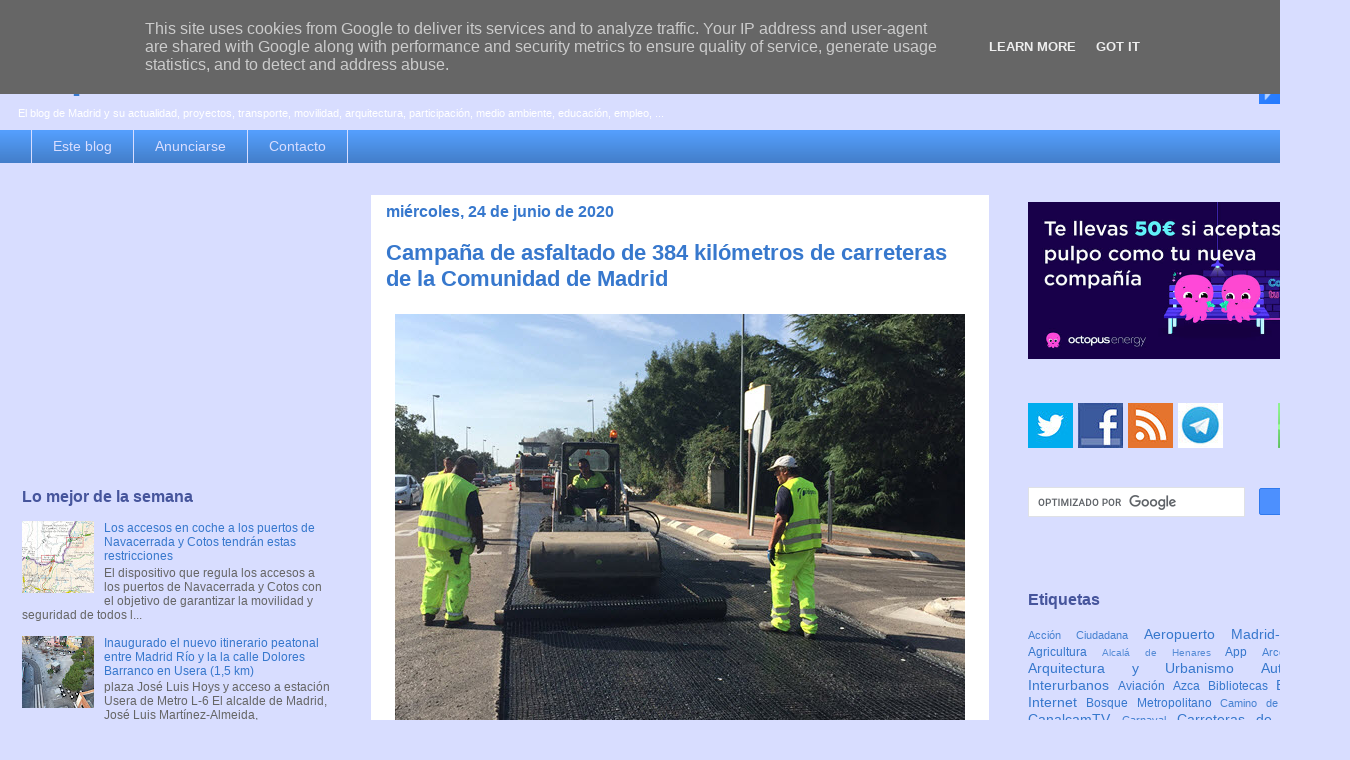

--- FILE ---
content_type: text/html; charset=UTF-8
request_url: https://www.espormadrid.es/b/stats?m=0&style=BLACK_TRANSPARENT&timeRange=LAST_WEEK&token=APq4FmC5rNHy4YdIGAHmT99tcJGWkB-mERDWma7hD6liA0_15JIIulrFySS5xVky-tlJaJ_vGTvlKVJhToU4c4lz8xJJkftHmg
body_size: 35
content:
{"total":48676,"sparklineOptions":{"backgroundColor":{"fillOpacity":0.1,"fill":"#000000"},"series":[{"areaOpacity":0.3,"color":"#202020"}]},"sparklineData":[[0,60],[1,21],[2,21],[3,31],[4,29],[5,17],[6,15],[7,15],[8,100],[9,23],[10,13],[11,17],[12,46],[13,20],[14,23],[15,8],[16,11],[17,14],[18,13],[19,12],[20,11],[21,14],[22,32],[23,27],[24,16],[25,16],[26,14],[27,16],[28,16],[29,11]],"nextTickMs":8200}

--- FILE ---
content_type: text/html; charset=utf-8
request_url: https://www.google.com/recaptcha/api2/aframe
body_size: 114
content:
<!DOCTYPE HTML><html><head><meta http-equiv="content-type" content="text/html; charset=UTF-8"></head><body><script nonce="FxrDGlhAv9avhBi-8znZlA">/** Anti-fraud and anti-abuse applications only. See google.com/recaptcha */ try{var clients={'sodar':'https://pagead2.googlesyndication.com/pagead/sodar?'};window.addEventListener("message",function(a){try{if(a.source===window.parent){var b=JSON.parse(a.data);var c=clients[b['id']];if(c){var d=document.createElement('img');d.src=c+b['params']+'&rc='+(localStorage.getItem("rc::a")?sessionStorage.getItem("rc::b"):"");window.document.body.appendChild(d);sessionStorage.setItem("rc::e",parseInt(sessionStorage.getItem("rc::e")||0)+1);localStorage.setItem("rc::h",'1768926991467');}}}catch(b){}});window.parent.postMessage("_grecaptcha_ready", "*");}catch(b){}</script></body></html>